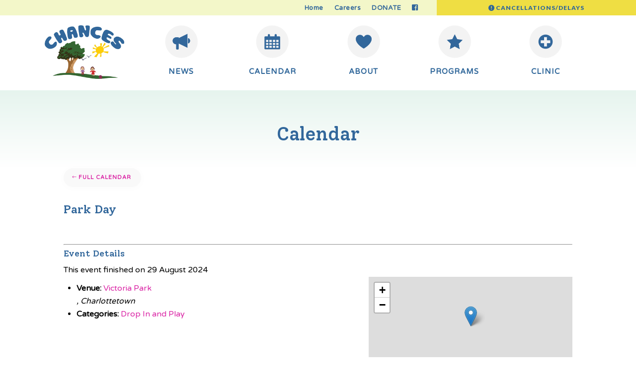

--- FILE ---
content_type: text/css
request_url: https://chancesfamily.ca/wp-content/themes/Divi-child/style.css?ver=4.27.5
body_size: 101
content:
/*
 Theme Name:     Divi Child
 Theme URI:      https://www.elegantthemes.com/gallery/divi/
 Description:    Divi Child Theme
 Author:         Revolution Media
 Author URI:     https://revolution.ca
 Template:       Divi
 Version:        1.0.0
*/
 
 
/* =Theme customization starts here
------------------------------------------------------- */



--- FILE ---
content_type: text/css
request_url: https://chancesfamily.ca/wp-content/et-cache/25261/et-core-unified-cpt-tb-20-tb-23508-tb-22854-deferred-25261.min.css?ver=1767135873
body_size: 2179
content:
div.et_pb_section.et_pb_section_1_tb_body,div.et_pb_section.et_pb_section_2_tb_body{background-position:left center;background-image:linear-gradient(89deg,rgba(43,135,218,0) 13%,rgba(255,255,255,0.55) 39%),url(https://chancesfamily.ca/wp-content/uploads/2020/12/blue-banner.jpg)!important}.et_pb_section_1_tb_body.et_pb_section,.et_pb_section_2_tb_body.et_pb_section{padding-top:8.5%;padding-bottom:7%}.et_pb_section_2_tb_body.section_has_divider.et_pb_bottom_divider .et_pb_bottom_inside_divider{background-image:url([data-uri]);background-size:100% 100px;bottom:0;height:100px;z-index:1;transform:scale(1,1)}.et_pb_section_2_tb_body.section_has_divider.et_pb_top_divider .et_pb_top_inside_divider{background-image:url([data-uri]);background-size:100% 37px;top:0;height:37px;z-index:1;transform:scale(1,1)}.et_pb_text_3_tb_body.et_pb_text,.et_pb_text_2_tb_body.et_pb_text{color:#000000!important}.et_pb_text_2_tb_body{line-height:1.6em;font-size:18px;line-height:1.6em;margin-bottom:19px!important}.et_pb_text_3_tb_body h3,.et_pb_text_2_tb_body h3{font-size:36px}.et_pb_text_2_tb_body h4,.et_pb_text_3_tb_body h4{font-size:35px}.et_pb_divider_0_tb_body{margin-bottom:14px!important;width:29%}.et_pb_divider_0_tb_body:before{border-top-color:#ffffff;border-top-style:dotted;border-top-width:8px}.et_pb_text_3_tb_body{line-height:1.6em;font-size:18px;line-height:1.6em}.et_pb_button_1_tb_body_wrapper .et_pb_button_1_tb_body,.et_pb_button_1_tb_body_wrapper .et_pb_button_1_tb_body:hover{padding-top:10px!important;padding-right:20px!important;padding-bottom:10px!important;padding-left:30px!important}body #page-container .et_pb_section .et_pb_button_1_tb_body{border-width:0px!important;border-radius:100px;letter-spacing:1px;font-size:11px;font-weight:600!important;text-transform:uppercase!important;background-color:#f9f9f9}body #page-container .et_pb_section .et_pb_button_1_tb_body:after{display:none}body #page-container .et_pb_section .et_pb_button_1_tb_body:before{content:attr(data-icon);font-family:ETmodules!important;font-weight:400!important;line-height:inherit;font-size:inherit!important;opacity:1;margin-left:-1.3em;right:auto;display:inline-block;font-family:ETmodules!important;font-weight:400!important}body #page-container .et_pb_section .et_pb_button_1_tb_body:hover:before{margin-left:.3em;right:auto;margin-left:-1.3em}body #page-container .et_pb_section .et_pb_button_1_tb_body:hover{background-image:initial;background-color:#d0f1f4}.et_pb_button_1_tb_body{transition:background-color 300ms ease 0ms}.et_pb_button_1_tb_body,.et_pb_button_1_tb_body:after{transition:all 300ms ease 0ms}.et_pb_section_3_tb_body.et_pb_section,.et_pb_section_4_tb_body.et_pb_section{padding-top:0px;padding-bottom:0px}.et_pb_row_3_tb_body.et_pb_row{padding-top:40px!important;padding-bottom:40px!important;padding-top:40px;padding-bottom:40px}.et_pb_row_3_tb_body,body #page-container .et-db #et-boc .et-l .et_pb_row_3_tb_body.et_pb_row,body.et_pb_pagebuilder_layout.single #page-container #et-boc .et-l .et_pb_row_3_tb_body.et_pb_row,body.et_pb_pagebuilder_layout.single.et_full_width_page #page-container .et_pb_row_3_tb_body.et_pb_row{max-width:1000px}.et_pb_image_1_tb_body:hover,.et_pb_image_0_tb_body:hover,.et_pb_image_3_tb_body:hover,.et_pb_image_4_tb_body:hover,.et_pb_image_2_tb_body:hover{filter:hue-rotate(92deg) saturate(190%);backface-visibility:hidden;transform:scaleX(1.2) scaleY(1.2)!important}html:not(.et_fb_edit_enabled) #et-fb-app .et_pb_image_3_tb_body:hover:hover,html:not(.et_fb_edit_enabled) #et-fb-app .et_pb_image_2_tb_body:hover:hover,html:not(.et_fb_edit_enabled) #et-fb-app .et_pb_image_4_tb_body:hover:hover,html:not(.et_fb_edit_enabled) #et-fb-app .et_pb_image_1_tb_body:hover:hover,html:not(.et_fb_edit_enabled) #et-fb-app .et_pb_image_0_tb_body:hover:hover{filter:hue-rotate(92deg) saturate(190%)}.et_pb_image_2_tb_body,.et_pb_image_1_tb_body,.et_pb_image_3_tb_body,.et_pb_image_4_tb_body,.et_pb_image_0_tb_body{width:66px;transition:transform 300ms ease 0ms,filter 300ms ease 0ms;text-align:center}.et_pb_text_6_tb_body h3,.et_pb_text_7_tb_body h3,.et_pb_text_4_tb_body h3,.et_pb_text_8_tb_body h3,.et_pb_text_5_tb_body h3{font-family:'Varela Round',Helvetica,Arial,Lucida,sans-serif;font-weight:700;text-transform:uppercase;font-size:15px;color:#30679A!important;letter-spacing:1px;text-align:center;transition:color 300ms ease 0ms}.et_pb_text_4_tb_body h3:hover,.et_pb_text_6_tb_body h3:hover,.et_pb_text_5_tb_body h3:hover,.et_pb_text_8_tb_body h3:hover,.et_pb_text_7_tb_body h3:hover{color:#DA25A5!important}.et_pb_text_7_tb_body,.et_pb_text_5_tb_body,.et_pb_text_6_tb_body,.et_pb_text_4_tb_body,.et_pb_text_8_tb_body{padding-top:20px!important}.et_pb_column_7_tb_body,.et_pb_column_8_tb_body,.et_pb_column_6_tb_body,.et_pb_column_5_tb_body,.et_pb_column_4_tb_body{border-left-color:#e5e5e5}@media only screen and (max-width:980px){div.et_pb_section.et_pb_section_1_tb_body,div.et_pb_section.et_pb_section_2_tb_body{background-image:linear-gradient(89deg,rgba(255,255,255,0.83) 13%,rgba(255,255,255,0.83) 39%),url(https://chancesfamily.ca/wp-content/uploads/2020/12/blue-banner.jpg)!important}.et_pb_section_2_tb_body.section_has_divider.et_pb_bottom_divider .et_pb_bottom_inside_divider{background-image:url([data-uri]);background-size:100% 100px;bottom:0;height:100px;z-index:1;transform:scale(1,1)}.et_pb_row_2_tb_body.et_pb_row{padding-bottom:72px!important;padding-bottom:72px!important}body #page-container .et_pb_section .et_pb_button_1_tb_body:before{line-height:inherit;font-size:inherit!important;margin-left:-1.3em;right:auto;display:inline-block;opacity:1;content:attr(data-icon);font-family:ETmodules!important;font-weight:400!important}body #page-container .et_pb_section .et_pb_button_1_tb_body:after{display:none}body #page-container .et_pb_section .et_pb_button_1_tb_body:hover:before{margin-left:.3em;right:auto;margin-left:-1.3em}.et_pb_image_0_tb_body .et_pb_image_wrap img,.et_pb_image_1_tb_body .et_pb_image_wrap img,.et_pb_image_2_tb_body .et_pb_image_wrap img,.et_pb_image_3_tb_body .et_pb_image_wrap img,.et_pb_image_4_tb_body .et_pb_image_wrap img{width:auto}.et_pb_column_4_tb_body,.et_pb_column_5_tb_body,.et_pb_column_6_tb_body,.et_pb_column_7_tb_body,.et_pb_column_8_tb_body{border-left-width:0px;border-left-color:#e5e5e5}}@media only screen and (min-width:768px) and (max-width:980px){.et_pb_row_3_tb_body{display:none!important}}@media only screen and (max-width:767px){.et_pb_section_2_tb_body.section_has_divider.et_pb_bottom_divider .et_pb_bottom_inside_divider{background-image:url([data-uri]);background-size:100% 100px;bottom:0;height:100px;z-index:1;transform:scale(1,1)}body #page-container .et_pb_section .et_pb_button_1_tb_body:before{line-height:inherit;font-size:inherit!important;margin-left:-1.3em;right:auto;display:inline-block;opacity:1;content:attr(data-icon);font-family:ETmodules!important;font-weight:400!important}body #page-container .et_pb_section .et_pb_button_1_tb_body:after{display:none}body #page-container .et_pb_section .et_pb_button_1_tb_body:hover:before{margin-left:.3em;right:auto;margin-left:-1.3em}.et_pb_row_3_tb_body{display:none!important}.et_pb_image_0_tb_body .et_pb_image_wrap img,.et_pb_image_1_tb_body .et_pb_image_wrap img,.et_pb_image_2_tb_body .et_pb_image_wrap img,.et_pb_image_3_tb_body .et_pb_image_wrap img,.et_pb_image_4_tb_body .et_pb_image_wrap img{width:auto}.et_pb_column_4_tb_body,.et_pb_column_5_tb_body,.et_pb_column_6_tb_body,.et_pb_column_7_tb_body,.et_pb_column_8_tb_body{border-left-width:0px;border-left-color:#e5e5e5}}.et_pb_section_0_tb_footer.et_pb_section{padding-top:0px;padding-bottom:0px}.et_pb_row_0_tb_footer{background-color:#fcedf1}.et_pb_row_0_tb_footer,body #page-container .et-db #et-boc .et-l .et_pb_row_0_tb_footer.et_pb_row,body.et_pb_pagebuilder_layout.single #page-container #et-boc .et-l .et_pb_row_0_tb_footer.et_pb_row,body.et_pb_pagebuilder_layout.single.et_full_width_page #page-container .et_pb_row_0_tb_footer.et_pb_row{width:100%;max-width:100%}.et_pb_text_0_tb_footer.et_pb_text{color:#4f4f4f!important}.et_pb_text_0_tb_footer{line-height:1.4em;font-family:'Solway',Georgia,"Times New Roman",serif;font-weight:300;font-size:30px;line-height:1.4em;width:75%}div.et_pb_section.et_pb_section_1_tb_footer{background-position:right 0px center;background-image:radial-gradient(circle at center,rgba(255,255,255,0.44) 46%,rgba(255,255,255,0) 100%),url(https://chancesfamily.ca/wp-content/uploads/2020/12/teddy_bg.jpg)!important}.et_pb_section_1_tb_footer.et_pb_section{padding-bottom:11px;padding-left:15%}.et_pb_row_2_tb_footer,body #page-container .et-db #et-boc .et-l .et_pb_row_2_tb_footer.et_pb_row,body.et_pb_pagebuilder_layout.single #page-container #et-boc .et-l .et_pb_row_2_tb_footer.et_pb_row,body.et_pb_pagebuilder_layout.single.et_full_width_page #page-container .et_pb_row_2_tb_footer.et_pb_row,.et_pb_row_1_tb_footer,body #page-container .et-db #et-boc .et-l .et_pb_row_1_tb_footer.et_pb_row,body.et_pb_pagebuilder_layout.single #page-container #et-boc .et-l .et_pb_row_1_tb_footer.et_pb_row,body.et_pb_pagebuilder_layout.single.et_full_width_page #page-container .et_pb_row_1_tb_footer.et_pb_row{width:75%}.et_pb_text_2_tb_footer,.et_pb_text_1_tb_footer{line-height:1.8em;font-family:'Varela Round',Helvetica,Arial,Lucida,sans-serif;font-weight:600;line-height:1.8em}.et_pb_text_2_tb_footer h4,.et_pb_text_3_tb_footer h4{font-family:'Solway',Georgia,"Times New Roman",serif;font-size:20px;color:#3f3f3f!important}.et_pb_text_3_tb_footer.et_pb_text{color:#000000!important}.et_pb_text_3_tb_footer{font-family:'Varela Round',Helvetica,Arial,Lucida,sans-serif}.et_pb_text_4_tb_footer.et_pb_text{color:#383838!important}.et_pb_text_4_tb_footer{font-family:'Varela Round',Helvetica,Arial,Lucida,sans-serif;font-weight:600;text-transform:uppercase;font-size:8px;letter-spacing:1px;border-top-width:2px;border-top-color:rgba(49,0,89,0.1);padding-top:3px!important}.et_pb_text_0_tb_footer.et_pb_module{margin-left:auto!important;margin-right:auto!important}.et_pb_row_1_tb_footer.et_pb_row{padding-top:1px!important;padding-bottom:13px!important;margin-left:0px!important;margin-right:auto!important;padding-top:1px;padding-bottom:13px}.et_pb_row_2_tb_footer.et_pb_row{padding-top:30px!important;padding-bottom:0px!important;margin-left:0px!important;margin-right:auto!important;padding-top:30px;padding-bottom:0px}@media only screen and (max-width:980px){.et_pb_text_0_tb_footer{font-size:24px}div.et_pb_section.et_pb_section_1_tb_footer{background-image:radial-gradient(circle at center,rgba(255,255,255,0.73) 46%,rgba(255,255,255,0.64) 100%),url(https://chancesfamily.ca/wp-content/uploads/2020/12/teddy_bg.jpg)!important}.et_pb_text_4_tb_footer{border-top-width:2px;border-top-color:rgba(49,0,89,0.1)}}@media only screen and (max-width:767px){.et_pb_text_0_tb_footer{font-size:24px}.et_pb_text_4_tb_footer{border-top-width:2px;border-top-color:rgba(49,0,89,0.1)}}